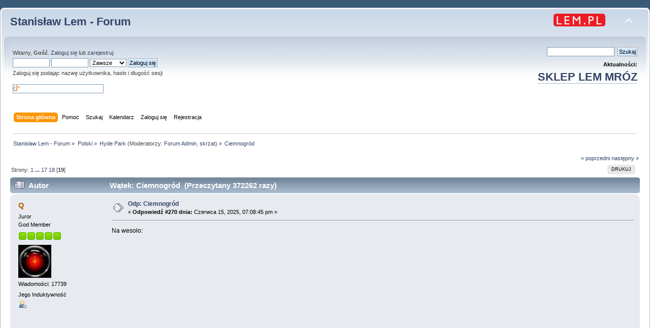

--- FILE ---
content_type: text/html; charset=UTF-8
request_url: https://forum.lem.pl/index.php?PHPSESSID=cbdf319a2ed974e6417b8f2da72ca103&topic=441.0;prev_next=next
body_size: 5297
content:
<!DOCTYPE html PUBLIC "-//W3C//DTD XHTML 1.0 Transitional//EN" "http://www.w3.org/TR/xhtml1/DTD/xhtml1-transitional.dtd">
<html xmlns="http://www.w3.org/1999/xhtml">
<head>
	<link rel="stylesheet" type="text/css" href="https://forum.lem.pl/Themes/default/css/index.css?fin20" />
	<link rel="stylesheet" type="text/css" href="https://forum.lem.pl/Themes/default/css/responsive.css?fin20" />
	<link rel="stylesheet" type="text/css" href="https://forum.lem.pl/Themes/default/css/webkit.css" />
	<script type="text/javascript" src="https://forum.lem.pl/Themes/default/scripts/script.js?fin20"></script>
	<script type="text/javascript" src="https://forum.lem.pl/Themes/default/scripts/theme.js?fin20"></script>
	<script type="text/javascript"><!-- // --><![CDATA[
		var smf_theme_url = "https://forum.lem.pl/Themes/default";
		var smf_default_theme_url = "https://forum.lem.pl/Themes/default";
		var smf_images_url = "https://forum.lem.pl/Themes/default/images";
		var smf_scripturl = "https://forum.lem.pl/index.php?PHPSESSID=cbdf319a2ed974e6417b8f2da72ca103&amp;";
		var smf_iso_case_folding = false;
		var smf_charset = "UTF-8";
		var ajax_notification_text = "Ładowanie...";
		var ajax_notification_cancel_text = "Anuluj";
	// ]]></script>
	<meta http-equiv="Content-Type" content="text/html; charset=UTF-8" />
	<meta name="description" content="Ciemnogród" />
	<meta name="keywords" content="Lem, Solaris" />
	<title>Ciemnogród</title>
	<meta name="viewport" content="width=device-width, initial-scale=1" />
	<meta name="robots" content="noindex" />
	<link rel="canonical" href="https://forum.lem.pl/index.php?topic=1105.270" />
	<link rel="help" href="https://forum.lem.pl/index.php?PHPSESSID=cbdf319a2ed974e6417b8f2da72ca103&amp;action=help" />
	<link rel="search" href="https://forum.lem.pl/index.php?PHPSESSID=cbdf319a2ed974e6417b8f2da72ca103&amp;action=search" />
	<link rel="contents" href="https://forum.lem.pl/index.php?PHPSESSID=cbdf319a2ed974e6417b8f2da72ca103&amp;" />
	<link rel="alternate" type="application/rss+xml" title="Stanisław Lem - Forum - RSS" href="https://forum.lem.pl/index.php?PHPSESSID=cbdf319a2ed974e6417b8f2da72ca103&amp;type=rss;action=.xml" />
	<link rel="prev" href="https://forum.lem.pl/index.php?PHPSESSID=cbdf319a2ed974e6417b8f2da72ca103&amp;topic=1105.0;prev_next=prev" />
	<link rel="next" href="https://forum.lem.pl/index.php?PHPSESSID=cbdf319a2ed974e6417b8f2da72ca103&amp;topic=1105.0;prev_next=next" />
	<link rel="index" href="https://forum.lem.pl/index.php?PHPSESSID=cbdf319a2ed974e6417b8f2da72ca103&amp;board=4.0" />
	<script type="text/javascript">
		(function(i,s,o,g,r,a,m){i['GoogleAnalyticsObject']=r;i[r]=i[r]||function(){
			(i[r].q=i[r].q||[]).push(arguments)},i[r].l=1*new Date();a=s.createElement(o),
			m=s.getElementsByTagName(o)[0];a.async=1;a.src=g;m.parentNode.insertBefore(a,m)
		})(window,document,'script','//www.google-analytics.com/analytics.js','ga');

		ga('create', 'UA-61978039-1', 'forum.lem.pl');
		ga('send', 'pageview');
	</script>
	<link rel="stylesheet" type="text/css" href="https://forum.lem.pl/Themes/default/css/BBCode-YouTube2.css" />
	<link rel="stylesheet" type="text/css" id="gpbp_css" href="https://forum.lem.pl/Themes/default/css/gpbp.css" />
<script type="text/javascript" language="Javascript" src="https://forum.lem.pl/Themes/default/scripts/gpbp.js?2_0_2"></script>
<script type="text/javascript">
img_gpbp_up=new Image;img_gpbp_up.src="https://forum.lem.pl/Themes/default/images/gpbp_4_arrow_up.png";img_gpbp_up_lit=new Image;img_gpbp_up_lit.src="https://forum.lem.pl/Themes/default/images/gpbp_4_arrow_up_lit.png";img_gpbp_down=new Image;img_gpbp_down.src="https://forum.lem.pl/Themes/default/images/gpbp_4_arrow_down.png";img_gpbp_down_lit=new Image;img_gpbp_down_lit.src="https://forum.lem.pl/Themes/default/images/gpbp_4_arrow_down_lit.png";
</script>
<style type="text/css">
.gpbp_voted_up {
	background: transparent top left url(https://forum.lem.pl/Themes/default/images/gpbp_4_arrow_up_lit.png) no-repeat;
}
.gpbp_voted_down {
	background: transparent top left url(https://forum.lem.pl/Themes/default/images/gpbp_4_arrow_down_lit.png) no-repeat;
}
</style>
</head>
<body>
	<div id="header"><div class="frame">
		<div id="top_section">
			<h1 class="forumtitle">
				<a href="https://forum.lem.pl/index.php?PHPSESSID=cbdf319a2ed974e6417b8f2da72ca103&amp;">Stanisław Lem - Forum</a>
			</h1>
			<img id="upshrink" src="https://forum.lem.pl/Themes/default/images/upshrink.png" alt="*" title="Zmniejsz lub zwiększ nagłówek." style="display: none;" />
			<a href="http://lem.pl" title="main site"><img id="smflogo" src="https://forum.lem.pl/Themes/default/images/lem_pl.png" alt="main page" title="lem.pl" /></a>
		</div>
		<div id="upper_section" class="middletext">
			<div class="user">
				<script type="text/javascript" src="https://forum.lem.pl/Themes/default/scripts/sha1.js"></script>
				<form id="guest_form" action="https://forum.lem.pl/index.php?PHPSESSID=cbdf319a2ed974e6417b8f2da72ca103&amp;action=login2" method="post" accept-charset="UTF-8"  onsubmit="hashLoginPassword(this, '84a280d2b5c84d8378dd5a328d77fe86');">
					<div class="info">Witamy, <strong>Gość</strong>. <a href="https://forum.lem.pl/index.php?PHPSESSID=cbdf319a2ed974e6417b8f2da72ca103&amp;action=login">Zaloguj się</a> lub <a href="https://forum.lem.pl/index.php?PHPSESSID=cbdf319a2ed974e6417b8f2da72ca103&amp;action=register">zarejestruj</a>.</div>
					<input type="text" name="user" size="10" class="input_text" />
					<input type="password" name="passwrd" size="10" class="input_password" />
					<select name="cookielength">
						<option value="60">1 Godzina</option>
						<option value="1440">1 Dzień</option>
						<option value="10080">1 Tydzień</option>
						<option value="43200">1 Miesiąc</option>
						<option value="-1" selected="selected">Zawsze</option>
					</select>
					<input type="submit" value="Zaloguj się" class="button_submit" /><br />
					<div class="info">Zaloguj się podając nazwę użytkownika, hasło i długość sesji</div>
					<br /><input type="text" name="openid_identifier" id="openid_url" size="25" class="input_text openid_login" />
					<input type="hidden" name="hash_passwrd" value="" /><input type="hidden" name="df62586" value="84a280d2b5c84d8378dd5a328d77fe86" />
				</form>
			</div>
			<div class="news normaltext">

				<form id="search_form" action="https://forum.lem.pl/index.php?PHPSESSID=cbdf319a2ed974e6417b8f2da72ca103&amp;action=search2" method="post" accept-charset="UTF-8">
					<input type="text" name="search" value="" class="input_text" />&nbsp;
					<input type="submit" name="submit" value="Szukaj" class="button_submit" />
					<input type="hidden" name="advanced" value="0" />
					<input type="hidden" name="topic" value="1105" /></form>
				<h2 style="margin-bottom: 1em;">Aktualności: </h2>
				<p  style="font-size:200%;font-weight:600;"><a href="https://allegoria.pl" class="bbc_link" target="_blank" rel="noopener noreferrer">SKLEP LEM MRÓZ</a><br /></p>
			</div>
		</div>
		<br class="clear" />
		<script type="text/javascript"><!-- // --><![CDATA[
			var oMainHeaderToggle = new smc_Toggle({
				bToggleEnabled: true,
				bCurrentlyCollapsed: false,
				aSwappableContainers: [
					'upper_section'
				],
				aSwapImages: [
					{
						sId: 'upshrink',
						srcExpanded: smf_images_url + '/upshrink.png',
						altExpanded: 'Zmniejsz lub zwiększ nagłówek.',
						srcCollapsed: smf_images_url + '/upshrink2.png',
						altCollapsed: 'Zmniejsz lub zwiększ nagłówek.'
					}
				],
				oThemeOptions: {
					bUseThemeSettings: false,
					sOptionName: 'collapse_header',
					sSessionVar: 'df62586',
					sSessionId: '84a280d2b5c84d8378dd5a328d77fe86'
				},
				oCookieOptions: {
					bUseCookie: true,
					sCookieName: 'upshrink'
				}
			});
		// ]]></script>
		<div id="main_menu">
			<ul class="dropmenu" id="menu_nav">
				<li id="button_home">
					<a class="active firstlevel" href="https://forum.lem.pl/index.php?PHPSESSID=cbdf319a2ed974e6417b8f2da72ca103&amp;">
						<span class="responsive_menu home"></span>

						<span class="last firstlevel">Strona główna</span>
					</a>
				</li>
				<li id="button_help">
					<a class="firstlevel" href="https://forum.lem.pl/index.php?PHPSESSID=cbdf319a2ed974e6417b8f2da72ca103&amp;action=help">
						<span class="responsive_menu help"></span>

						<span class="firstlevel">Pomoc</span>
					</a>
				</li>
				<li id="button_search">
					<a class="firstlevel" href="https://forum.lem.pl/index.php?PHPSESSID=cbdf319a2ed974e6417b8f2da72ca103&amp;action=search">
						<span class="responsive_menu search"></span>

						<span class="firstlevel">Szukaj</span>
					</a>
				</li>
				<li id="button_calendar">
					<a class="firstlevel" href="https://forum.lem.pl/index.php?PHPSESSID=cbdf319a2ed974e6417b8f2da72ca103&amp;action=calendar">
						<span class="responsive_menu calendar"></span>

						<span class="firstlevel">Kalendarz</span>
					</a>
				</li>
				<li id="button_login">
					<a class="firstlevel" href="https://forum.lem.pl/index.php?PHPSESSID=cbdf319a2ed974e6417b8f2da72ca103&amp;action=login">
						<span class="responsive_menu login"></span>

						<span class="firstlevel">Zaloguj się</span>
					</a>
				</li>
				<li id="button_register">
					<a class="firstlevel" href="https://forum.lem.pl/index.php?PHPSESSID=cbdf319a2ed974e6417b8f2da72ca103&amp;action=register">
						<span class="responsive_menu register"></span>

						<span class="last firstlevel">Rejestracja</span>
					</a>
				</li>
			</ul>
		</div>
		<br class="clear" />
	</div></div>
	<div id="content_section"><div class="frame">
		<div id="main_content_section">
	<div class="navigate_section">
		<ul>
			<li>
				<a href="https://forum.lem.pl/index.php?PHPSESSID=cbdf319a2ed974e6417b8f2da72ca103&amp;"><span>Stanisław Lem - Forum</span></a> &#187;
			</li>
			<li>
				<a href="https://forum.lem.pl/index.php?PHPSESSID=cbdf319a2ed974e6417b8f2da72ca103&amp;#c2"><span>Polski</span></a> &#187;
			</li>
			<li>
				<a href="https://forum.lem.pl/index.php?PHPSESSID=cbdf319a2ed974e6417b8f2da72ca103&amp;board=4.0"><span>Hyde Park</span></a> (Moderatorzy: <a href="https://forum.lem.pl/index.php?PHPSESSID=cbdf319a2ed974e6417b8f2da72ca103&amp;action=profile;u=1083" title="Moderator działu">Forum Admin</a>, <a href="https://forum.lem.pl/index.php?PHPSESSID=cbdf319a2ed974e6417b8f2da72ca103&amp;action=profile;u=2119" title="Moderator działu">skrzat</a>) &#187;
			</li>
			<li class="last">
				<a href="https://forum.lem.pl/index.php?PHPSESSID=cbdf319a2ed974e6417b8f2da72ca103&amp;topic=1105.0"><span>Ciemnogród</span></a>
			</li>
		</ul>
	</div>
			<a id="top"></a>
			<a id="msg102904"></a>
			<div class="pagesection">
				<div class="nextlinks"><a href="https://forum.lem.pl/index.php?PHPSESSID=cbdf319a2ed974e6417b8f2da72ca103&amp;topic=1105.0;prev_next=prev#new">&laquo; poprzedni</a> <a href="https://forum.lem.pl/index.php?PHPSESSID=cbdf319a2ed974e6417b8f2da72ca103&amp;topic=1105.0;prev_next=next#new">następny &raquo;</a></div>
		<div class="buttonlist floatright">
			<ul>
				<li><a class="button_strip_print" href="https://forum.lem.pl/index.php?PHPSESSID=cbdf319a2ed974e6417b8f2da72ca103&amp;action=printpage;topic=1105.0" rel="new_win nofollow"><span class="last">Drukuj</span></a></li>
			</ul>
		</div>
				<div class="pagelinks floatleft">Strony: <a class="navPages" href="https://forum.lem.pl/index.php?PHPSESSID=cbdf319a2ed974e6417b8f2da72ca103&amp;topic=1105.0">1</a> <span style="font-weight: bold;" onclick="expandPages(this, 'https://forum.lem.pl/index.php'+'?topic=1105.%1$d', 15, 240, 15);" onmouseover="this.style.cursor = 'pointer';"> ... </span><a class="navPages" href="https://forum.lem.pl/index.php?PHPSESSID=cbdf319a2ed974e6417b8f2da72ca103&amp;topic=1105.240">17</a> <a class="navPages" href="https://forum.lem.pl/index.php?PHPSESSID=cbdf319a2ed974e6417b8f2da72ca103&amp;topic=1105.255">18</a> [<strong>19</strong>] </div>
			</div>
			<div id="forumposts">
				<div class="cat_bar">
					<h3 class="catbg">
						<img src="https://forum.lem.pl/Themes/default/images/topic/veryhot_post.gif" align="bottom" alt="" />
						<span id="author">Autor</span>
						Wątek: Ciemnogród &nbsp;(Przeczytany 372262 razy)
					</h3>
				</div>
				<form action="https://forum.lem.pl/index.php?PHPSESSID=cbdf319a2ed974e6417b8f2da72ca103&amp;action=quickmod2;topic=1105.270" method="post" accept-charset="UTF-8" name="quickModForm" id="quickModForm" style="margin: 0;" onsubmit="return oQuickModify.bInEditMode ? oQuickModify.modifySave('84a280d2b5c84d8378dd5a328d77fe86', 'df62586') : false">
				<div class="windowbg">
					<span class="topslice"><span></span></span>
					<div class="post_wrapper">
						<div class="poster">
							<h4>
								<a href="https://forum.lem.pl/index.php?PHPSESSID=cbdf319a2ed974e6417b8f2da72ca103&amp;action=profile;u=765" title="Zobacz profil Q">Q</a>
							</h4>
							<ul class="reset smalltext" id="msg_102904_extra_info">
								<li class="membergroup">Juror</li>
								<li class="postgroup">God Member</li>
								<li class="stars"><img src="https://forum.lem.pl/Themes/default/images/starmod.gif" alt="*" /><img src="https://forum.lem.pl/Themes/default/images/starmod.gif" alt="*" /><img src="https://forum.lem.pl/Themes/default/images/starmod.gif" alt="*" /><img src="https://forum.lem.pl/Themes/default/images/starmod.gif" alt="*" /><img src="https://forum.lem.pl/Themes/default/images/starmod.gif" alt="*" /></li>
								<li class="avatar">
									<a href="https://forum.lem.pl/index.php?PHPSESSID=cbdf319a2ed974e6417b8f2da72ca103&amp;action=profile;u=765">
										<img class="avatar" src="http://i.imgur.com/MOEv0E4.jpg" width="65" height="65" alt="" />
									</a>
								</li>
								<li class="postcount">Wiadomości: 17739</li>
								<li class="blurb">Jego Induktywność</li>
								<li class="profile">
									<ul>
										<li><a href="https://forum.lem.pl/index.php?PHPSESSID=cbdf319a2ed974e6417b8f2da72ca103&amp;action=profile;u=765"><img src="https://forum.lem.pl/Themes/default/images/icons/profile_sm.gif" alt="Zobacz profil" title="Zobacz profil" /></a></li>
									</ul>
								</li>
							</ul>
						</div>
						<div class="postarea">
							<div class="flow_hidden">
								<div class="keyinfo">
									<div class="messageicon">
										<img src="https://forum.lem.pl/Themes/default/images/post/xx.gif" alt="" />
									</div>
									<h5 id="subject_102904">
										<a href="https://forum.lem.pl/index.php?PHPSESSID=cbdf319a2ed974e6417b8f2da72ca103&amp;topic=1105.msg102904#msg102904" rel="nofollow">Odp: Ciemnogród</a>
									</h5>
									<div class="smalltext">&#171; <strong>Odpowiedź #270 dnia:</strong> Czerwca 15, 2025, 07:08:45 pm &#187;</div>
									<div id="msg_102904_quick_mod"></div>
								</div>
							</div>
							<div class="post">
								<div class="inner" id="msg_102904">Na wesoło:<br /><div style=""><div class="yt-wrapper"><iframe class="youtube-player" type="text/html" src="https://www.youtube.com/embed/DCYr6LDamC8" allowfullscreen frameborder="0"></iframe></div></div></div>
							</div>
						</div>
						<div class="moderatorbar">
							<div class="smalltext modified" id="modified_102904">
							</div>
							<div class="smalltext reportlinks">
								<img src="https://forum.lem.pl/Themes/default/images/ip.gif" alt="" />
								Zapisane
							</div>
							<div class="signature" id="msg_102904_signature">&quot;Wśród wydarzeń wszechświata nie ma ważnych i nieważnych, tylko my różnie je postrzegamy. Podział na ważne i nieważne odbywa się w naszych umysłach&quot; - Marek Baraniecki<div style="text-align: right;"><img src="https://muzeum.startrek.pl/images/layout/12.jpg" alt="" class="bbc_img" /></div></div>
						</div>
					</div>
					<span class="botslice"><span></span></span>
				</div>
				<hr class="post_separator" />
				<a id="msg102951"></a><a id="new"></a>
				<div class="windowbg2">
					<span class="topslice"><span></span></span>
					<div class="post_wrapper">
						<div class="poster">
							<h4>
								<a href="https://forum.lem.pl/index.php?PHPSESSID=cbdf319a2ed974e6417b8f2da72ca103&amp;action=profile;u=765" title="Zobacz profil Q">Q</a>
							</h4>
							<ul class="reset smalltext" id="msg_102951_extra_info">
								<li class="membergroup">Juror</li>
								<li class="postgroup">God Member</li>
								<li class="stars"><img src="https://forum.lem.pl/Themes/default/images/starmod.gif" alt="*" /><img src="https://forum.lem.pl/Themes/default/images/starmod.gif" alt="*" /><img src="https://forum.lem.pl/Themes/default/images/starmod.gif" alt="*" /><img src="https://forum.lem.pl/Themes/default/images/starmod.gif" alt="*" /><img src="https://forum.lem.pl/Themes/default/images/starmod.gif" alt="*" /></li>
								<li class="avatar">
									<a href="https://forum.lem.pl/index.php?PHPSESSID=cbdf319a2ed974e6417b8f2da72ca103&amp;action=profile;u=765">
										<img class="avatar" src="http://i.imgur.com/MOEv0E4.jpg" width="65" height="65" alt="" />
									</a>
								</li>
								<li class="postcount">Wiadomości: 17739</li>
								<li class="blurb">Jego Induktywność</li>
								<li class="profile">
									<ul>
										<li><a href="https://forum.lem.pl/index.php?PHPSESSID=cbdf319a2ed974e6417b8f2da72ca103&amp;action=profile;u=765"><img src="https://forum.lem.pl/Themes/default/images/icons/profile_sm.gif" alt="Zobacz profil" title="Zobacz profil" /></a></li>
									</ul>
								</li>
							</ul>
						</div>
						<div class="postarea">
							<div class="flow_hidden">
								<div class="keyinfo">
									<div class="messageicon">
										<img src="https://forum.lem.pl/Themes/default/images/post/xx.gif" alt="" />
									</div>
									<h5 id="subject_102951">
										<a href="https://forum.lem.pl/index.php?PHPSESSID=cbdf319a2ed974e6417b8f2da72ca103&amp;topic=1105.msg102951#msg102951" rel="nofollow">Odp: Ciemnogród</a>
									</h5>
									<div class="smalltext">&#171; <strong>Odpowiedź #271 dnia:</strong> Czerwca 29, 2025, 06:08:17 pm &#187;</div>
									<div id="msg_102951_quick_mod"></div>
								</div>
							</div>
							<div class="post">
								<div class="inner" id="msg_102951">Taki raport:<br /><a href="https://europa.eu/eurobarometer/surveys/detail/3227?etrans=en" class="bbc_link" target="_blank" rel="noopener noreferrer">https://europa.eu/eurobarometer/surveys/detail/3227?etrans=en</a><br /><a href="https://europa.eu/eurobarometer/api/deliverable/download/file?deliverableId=94629" class="bbc_link" target="_blank" rel="noopener noreferrer">https://europa.eu/eurobarometer/api/deliverable/download/file?deliverableId=94629</a></div>
							</div>
						</div>
						<div class="moderatorbar">
							<div class="smalltext modified" id="modified_102951">
							</div>
							<div class="smalltext reportlinks">
								<img src="https://forum.lem.pl/Themes/default/images/ip.gif" alt="" />
								Zapisane
							</div>
							<div class="signature" id="msg_102951_signature">&quot;Wśród wydarzeń wszechświata nie ma ważnych i nieważnych, tylko my różnie je postrzegamy. Podział na ważne i nieważne odbywa się w naszych umysłach&quot; - Marek Baraniecki<div style="text-align: right;"><img src="https://muzeum.startrek.pl/images/layout/12.jpg" alt="" class="bbc_img" /></div></div>
						</div>
					</div>
					<span class="botslice"><span></span></span>
				</div>
				<hr class="post_separator" />
				</form>
			</div>
			<a id="lastPost"></a>
			<div class="pagesection">
				
		<div class="buttonlist floatright">
			<ul>
				<li><a class="button_strip_print" href="https://forum.lem.pl/index.php?PHPSESSID=cbdf319a2ed974e6417b8f2da72ca103&amp;action=printpage;topic=1105.0" rel="new_win nofollow"><span class="last">Drukuj</span></a></li>
			</ul>
		</div>
				<div class="pagelinks floatleft">Strony: <a class="navPages" href="https://forum.lem.pl/index.php?PHPSESSID=cbdf319a2ed974e6417b8f2da72ca103&amp;topic=1105.0">1</a> <span style="font-weight: bold;" onclick="expandPages(this, 'https://forum.lem.pl/index.php'+'?topic=1105.%1$d', 15, 240, 15);" onmouseover="this.style.cursor = 'pointer';"> ... </span><a class="navPages" href="https://forum.lem.pl/index.php?PHPSESSID=cbdf319a2ed974e6417b8f2da72ca103&amp;topic=1105.240">17</a> <a class="navPages" href="https://forum.lem.pl/index.php?PHPSESSID=cbdf319a2ed974e6417b8f2da72ca103&amp;topic=1105.255">18</a> [<strong>19</strong>] </div>
				<div class="nextlinks_bottom"><a href="https://forum.lem.pl/index.php?PHPSESSID=cbdf319a2ed974e6417b8f2da72ca103&amp;topic=1105.0;prev_next=prev#new">&laquo; poprzedni</a> <a href="https://forum.lem.pl/index.php?PHPSESSID=cbdf319a2ed974e6417b8f2da72ca103&amp;topic=1105.0;prev_next=next#new">następny &raquo;</a></div>
			</div>
	<div class="navigate_section">
		<ul>
			<li>
				<a href="https://forum.lem.pl/index.php?PHPSESSID=cbdf319a2ed974e6417b8f2da72ca103&amp;"><span>Stanisław Lem - Forum</span></a> &#187;
			</li>
			<li>
				<a href="https://forum.lem.pl/index.php?PHPSESSID=cbdf319a2ed974e6417b8f2da72ca103&amp;#c2"><span>Polski</span></a> &#187;
			</li>
			<li>
				<a href="https://forum.lem.pl/index.php?PHPSESSID=cbdf319a2ed974e6417b8f2da72ca103&amp;board=4.0"><span>Hyde Park</span></a> (Moderatorzy: <a href="https://forum.lem.pl/index.php?PHPSESSID=cbdf319a2ed974e6417b8f2da72ca103&amp;action=profile;u=1083" title="Moderator działu">Forum Admin</a>, <a href="https://forum.lem.pl/index.php?PHPSESSID=cbdf319a2ed974e6417b8f2da72ca103&amp;action=profile;u=2119" title="Moderator działu">skrzat</a>) &#187;
			</li>
			<li class="last">
				<a href="https://forum.lem.pl/index.php?PHPSESSID=cbdf319a2ed974e6417b8f2da72ca103&amp;topic=1105.0"><span>Ciemnogród</span></a>
			</li>
		</ul>
	</div>
			<div id="moderationbuttons"></div>
			<div class="plainbox" id="display_jump_to">&nbsp;</div>
		<br class="clear" />
				<script type="text/javascript" src="https://forum.lem.pl/Themes/default/scripts/topic.js"></script>
				<script type="text/javascript"><!-- // --><![CDATA[
					if ('XMLHttpRequest' in window)
					{
						var oQuickModify = new QuickModify({
							sScriptUrl: smf_scripturl,
							bShowModify: true,
							iTopicId: 1105,
							sTemplateBodyEdit: '\n\t\t\t\t\t\t\t\t<div id="quick_edit_body_container" style="width: 90%">\n\t\t\t\t\t\t\t\t\t<div id="error_box" style="padding: 4px;" class="error"><' + '/div>\n\t\t\t\t\t\t\t\t\t<textarea class="editor" name="message" rows="12" style="width: 100%; margin-bottom: 10px;" tabindex="1">%body%<' + '/textarea><br />\n\t\t\t\t\t\t\t\t\t<input type="hidden" name="df62586" value="84a280d2b5c84d8378dd5a328d77fe86" />\n\t\t\t\t\t\t\t\t\t<input type="hidden" name="topic" value="1105" />\n\t\t\t\t\t\t\t\t\t<input type="hidden" name="msg" value="%msg_id%" />\n\t\t\t\t\t\t\t\t\t<div class="righttext">\n\t\t\t\t\t\t\t\t\t\t<input type="submit" name="post" value="Zapisz" tabindex="2" onclick="return oQuickModify.modifySave(\'84a280d2b5c84d8378dd5a328d77fe86\', \'df62586\');" accesskey="s" class="button_submit" />&nbsp;&nbsp;<input type="submit" name="cancel" value="Anuluj" tabindex="3" onclick="return oQuickModify.modifyCancel();" class="button_submit" />\n\t\t\t\t\t\t\t\t\t<' + '/div>\n\t\t\t\t\t\t\t\t<' + '/div>',
							sTemplateSubjectEdit: '<input type="text" style="width: 90%;" name="subject" value="%subject%" size="80" maxlength="80" tabindex="4" class="input_text" />',
							sTemplateBodyNormal: '%body%',
							sTemplateSubjectNormal: '<a hr'+'ef="https://forum.lem.pl/index.php?PHPSESSID=cbdf319a2ed974e6417b8f2da72ca103&amp;'+'?topic=1105.msg%msg_id%#msg%msg_id%" rel="nofollow">%subject%<' + '/a>',
							sTemplateTopSubject: 'Wątek: %subject% &nbsp;(Przeczytany 372262 razy)',
							sErrorBorderStyle: '1px solid red'
						});

						aJumpTo[aJumpTo.length] = new JumpTo({
							sContainerId: "display_jump_to",
							sJumpToTemplate: "<label class=\"smalltext\" for=\"%select_id%\">Skocz do:<" + "/label> %dropdown_list%",
							iCurBoardId: 4,
							iCurBoardChildLevel: 0,
							sCurBoardName: "Hyde Park",
							sBoardChildLevelIndicator: "==",
							sBoardPrefix: "=> ",
							sCatSeparator: "-----------------------------",
							sCatPrefix: "",
							sGoButtonLabel: "Idź"
						});

						aIconLists[aIconLists.length] = new IconList({
							sBackReference: "aIconLists[" + aIconLists.length + "]",
							sIconIdPrefix: "msg_icon_",
							sScriptUrl: smf_scripturl,
							bShowModify: true,
							iBoardId: 4,
							iTopicId: 1105,
							sSessionId: "84a280d2b5c84d8378dd5a328d77fe86",
							sSessionVar: "df62586",
							sLabelIconList: "Ikona wiadomości",
							sBoxBackground: "transparent",
							sBoxBackgroundHover: "#ffffff",
							iBoxBorderWidthHover: 1,
							sBoxBorderColorHover: "#adadad" ,
							sContainerBackground: "#ffffff",
							sContainerBorder: "1px solid #adadad",
							sItemBorder: "1px solid #ffffff",
							sItemBorderHover: "1px dotted gray",
							sItemBackground: "transparent",
							sItemBackgroundHover: "#e0e0f0"
						});
					}
				// ]]></script>
		</div>
	</div></div>
	<div id="footer_section"><div class="frame">
		<ul class="reset">
			<li class="copyright">
			<span class="smalltext" style="display: inline; visibility: visible; font-family: Verdana, Arial, sans-serif;"><a href="https://forum.lem.pl/index.php?PHPSESSID=cbdf319a2ed974e6417b8f2da72ca103&amp;action=credits" title="Simple Machines Forum" target="_blank" class="new_win">SMF 2.0.18</a> |
<a href="http://www.simplemachines.org/about/smf/license.php" title="Licencja" target="_blank" class="new_win">SMF &copy; 2015</a>, <a href="http://www.simplemachines.org" title="Simple Machines" target="_blank" class="new_win">Simple Machines</a>
			</span></li>
			<li><a id="button_xhtml" href="http://validator.w3.org/check?uri=referer" target="_blank" class="new_win" title="Prawidłowy XHTML 1.0!"><span>XHTML</span></a></li>
			<li><a id="button_rss" href="https://forum.lem.pl/index.php?PHPSESSID=cbdf319a2ed974e6417b8f2da72ca103&amp;action=.xml;type=rss" class="new_win"><span>RSS</span></a></li>
			<li class="last"><a id="button_wap2" href="https://forum.lem.pl/index.php?PHPSESSID=cbdf319a2ed974e6417b8f2da72ca103&amp;wap2" class="new_win"><span>WAP2</span></a></li>
		</ul>
	</div></div>
</body></html>